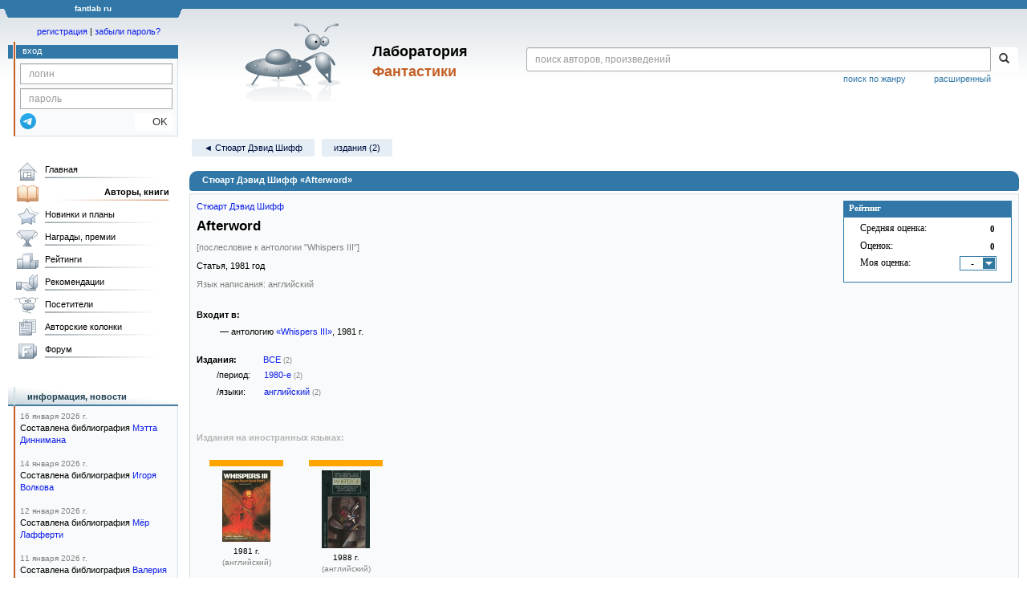

--- FILE ---
content_type: text/html; charset=utf-8
request_url: https://www.google.com/recaptcha/api2/anchor?ar=1&k=6Lcbe7gUAAAAACgbMR2b1Oq6ylUyxcvjkjiDim_-&co=aHR0cHM6Ly9mYW50bGFiLnJ1OjQ0Mw..&hl=en&v=PoyoqOPhxBO7pBk68S4YbpHZ&size=invisible&anchor-ms=20000&execute-ms=30000&cb=aoc7u3y69671
body_size: 48742
content:
<!DOCTYPE HTML><html dir="ltr" lang="en"><head><meta http-equiv="Content-Type" content="text/html; charset=UTF-8">
<meta http-equiv="X-UA-Compatible" content="IE=edge">
<title>reCAPTCHA</title>
<style type="text/css">
/* cyrillic-ext */
@font-face {
  font-family: 'Roboto';
  font-style: normal;
  font-weight: 400;
  font-stretch: 100%;
  src: url(//fonts.gstatic.com/s/roboto/v48/KFO7CnqEu92Fr1ME7kSn66aGLdTylUAMa3GUBHMdazTgWw.woff2) format('woff2');
  unicode-range: U+0460-052F, U+1C80-1C8A, U+20B4, U+2DE0-2DFF, U+A640-A69F, U+FE2E-FE2F;
}
/* cyrillic */
@font-face {
  font-family: 'Roboto';
  font-style: normal;
  font-weight: 400;
  font-stretch: 100%;
  src: url(//fonts.gstatic.com/s/roboto/v48/KFO7CnqEu92Fr1ME7kSn66aGLdTylUAMa3iUBHMdazTgWw.woff2) format('woff2');
  unicode-range: U+0301, U+0400-045F, U+0490-0491, U+04B0-04B1, U+2116;
}
/* greek-ext */
@font-face {
  font-family: 'Roboto';
  font-style: normal;
  font-weight: 400;
  font-stretch: 100%;
  src: url(//fonts.gstatic.com/s/roboto/v48/KFO7CnqEu92Fr1ME7kSn66aGLdTylUAMa3CUBHMdazTgWw.woff2) format('woff2');
  unicode-range: U+1F00-1FFF;
}
/* greek */
@font-face {
  font-family: 'Roboto';
  font-style: normal;
  font-weight: 400;
  font-stretch: 100%;
  src: url(//fonts.gstatic.com/s/roboto/v48/KFO7CnqEu92Fr1ME7kSn66aGLdTylUAMa3-UBHMdazTgWw.woff2) format('woff2');
  unicode-range: U+0370-0377, U+037A-037F, U+0384-038A, U+038C, U+038E-03A1, U+03A3-03FF;
}
/* math */
@font-face {
  font-family: 'Roboto';
  font-style: normal;
  font-weight: 400;
  font-stretch: 100%;
  src: url(//fonts.gstatic.com/s/roboto/v48/KFO7CnqEu92Fr1ME7kSn66aGLdTylUAMawCUBHMdazTgWw.woff2) format('woff2');
  unicode-range: U+0302-0303, U+0305, U+0307-0308, U+0310, U+0312, U+0315, U+031A, U+0326-0327, U+032C, U+032F-0330, U+0332-0333, U+0338, U+033A, U+0346, U+034D, U+0391-03A1, U+03A3-03A9, U+03B1-03C9, U+03D1, U+03D5-03D6, U+03F0-03F1, U+03F4-03F5, U+2016-2017, U+2034-2038, U+203C, U+2040, U+2043, U+2047, U+2050, U+2057, U+205F, U+2070-2071, U+2074-208E, U+2090-209C, U+20D0-20DC, U+20E1, U+20E5-20EF, U+2100-2112, U+2114-2115, U+2117-2121, U+2123-214F, U+2190, U+2192, U+2194-21AE, U+21B0-21E5, U+21F1-21F2, U+21F4-2211, U+2213-2214, U+2216-22FF, U+2308-230B, U+2310, U+2319, U+231C-2321, U+2336-237A, U+237C, U+2395, U+239B-23B7, U+23D0, U+23DC-23E1, U+2474-2475, U+25AF, U+25B3, U+25B7, U+25BD, U+25C1, U+25CA, U+25CC, U+25FB, U+266D-266F, U+27C0-27FF, U+2900-2AFF, U+2B0E-2B11, U+2B30-2B4C, U+2BFE, U+3030, U+FF5B, U+FF5D, U+1D400-1D7FF, U+1EE00-1EEFF;
}
/* symbols */
@font-face {
  font-family: 'Roboto';
  font-style: normal;
  font-weight: 400;
  font-stretch: 100%;
  src: url(//fonts.gstatic.com/s/roboto/v48/KFO7CnqEu92Fr1ME7kSn66aGLdTylUAMaxKUBHMdazTgWw.woff2) format('woff2');
  unicode-range: U+0001-000C, U+000E-001F, U+007F-009F, U+20DD-20E0, U+20E2-20E4, U+2150-218F, U+2190, U+2192, U+2194-2199, U+21AF, U+21E6-21F0, U+21F3, U+2218-2219, U+2299, U+22C4-22C6, U+2300-243F, U+2440-244A, U+2460-24FF, U+25A0-27BF, U+2800-28FF, U+2921-2922, U+2981, U+29BF, U+29EB, U+2B00-2BFF, U+4DC0-4DFF, U+FFF9-FFFB, U+10140-1018E, U+10190-1019C, U+101A0, U+101D0-101FD, U+102E0-102FB, U+10E60-10E7E, U+1D2C0-1D2D3, U+1D2E0-1D37F, U+1F000-1F0FF, U+1F100-1F1AD, U+1F1E6-1F1FF, U+1F30D-1F30F, U+1F315, U+1F31C, U+1F31E, U+1F320-1F32C, U+1F336, U+1F378, U+1F37D, U+1F382, U+1F393-1F39F, U+1F3A7-1F3A8, U+1F3AC-1F3AF, U+1F3C2, U+1F3C4-1F3C6, U+1F3CA-1F3CE, U+1F3D4-1F3E0, U+1F3ED, U+1F3F1-1F3F3, U+1F3F5-1F3F7, U+1F408, U+1F415, U+1F41F, U+1F426, U+1F43F, U+1F441-1F442, U+1F444, U+1F446-1F449, U+1F44C-1F44E, U+1F453, U+1F46A, U+1F47D, U+1F4A3, U+1F4B0, U+1F4B3, U+1F4B9, U+1F4BB, U+1F4BF, U+1F4C8-1F4CB, U+1F4D6, U+1F4DA, U+1F4DF, U+1F4E3-1F4E6, U+1F4EA-1F4ED, U+1F4F7, U+1F4F9-1F4FB, U+1F4FD-1F4FE, U+1F503, U+1F507-1F50B, U+1F50D, U+1F512-1F513, U+1F53E-1F54A, U+1F54F-1F5FA, U+1F610, U+1F650-1F67F, U+1F687, U+1F68D, U+1F691, U+1F694, U+1F698, U+1F6AD, U+1F6B2, U+1F6B9-1F6BA, U+1F6BC, U+1F6C6-1F6CF, U+1F6D3-1F6D7, U+1F6E0-1F6EA, U+1F6F0-1F6F3, U+1F6F7-1F6FC, U+1F700-1F7FF, U+1F800-1F80B, U+1F810-1F847, U+1F850-1F859, U+1F860-1F887, U+1F890-1F8AD, U+1F8B0-1F8BB, U+1F8C0-1F8C1, U+1F900-1F90B, U+1F93B, U+1F946, U+1F984, U+1F996, U+1F9E9, U+1FA00-1FA6F, U+1FA70-1FA7C, U+1FA80-1FA89, U+1FA8F-1FAC6, U+1FACE-1FADC, U+1FADF-1FAE9, U+1FAF0-1FAF8, U+1FB00-1FBFF;
}
/* vietnamese */
@font-face {
  font-family: 'Roboto';
  font-style: normal;
  font-weight: 400;
  font-stretch: 100%;
  src: url(//fonts.gstatic.com/s/roboto/v48/KFO7CnqEu92Fr1ME7kSn66aGLdTylUAMa3OUBHMdazTgWw.woff2) format('woff2');
  unicode-range: U+0102-0103, U+0110-0111, U+0128-0129, U+0168-0169, U+01A0-01A1, U+01AF-01B0, U+0300-0301, U+0303-0304, U+0308-0309, U+0323, U+0329, U+1EA0-1EF9, U+20AB;
}
/* latin-ext */
@font-face {
  font-family: 'Roboto';
  font-style: normal;
  font-weight: 400;
  font-stretch: 100%;
  src: url(//fonts.gstatic.com/s/roboto/v48/KFO7CnqEu92Fr1ME7kSn66aGLdTylUAMa3KUBHMdazTgWw.woff2) format('woff2');
  unicode-range: U+0100-02BA, U+02BD-02C5, U+02C7-02CC, U+02CE-02D7, U+02DD-02FF, U+0304, U+0308, U+0329, U+1D00-1DBF, U+1E00-1E9F, U+1EF2-1EFF, U+2020, U+20A0-20AB, U+20AD-20C0, U+2113, U+2C60-2C7F, U+A720-A7FF;
}
/* latin */
@font-face {
  font-family: 'Roboto';
  font-style: normal;
  font-weight: 400;
  font-stretch: 100%;
  src: url(//fonts.gstatic.com/s/roboto/v48/KFO7CnqEu92Fr1ME7kSn66aGLdTylUAMa3yUBHMdazQ.woff2) format('woff2');
  unicode-range: U+0000-00FF, U+0131, U+0152-0153, U+02BB-02BC, U+02C6, U+02DA, U+02DC, U+0304, U+0308, U+0329, U+2000-206F, U+20AC, U+2122, U+2191, U+2193, U+2212, U+2215, U+FEFF, U+FFFD;
}
/* cyrillic-ext */
@font-face {
  font-family: 'Roboto';
  font-style: normal;
  font-weight: 500;
  font-stretch: 100%;
  src: url(//fonts.gstatic.com/s/roboto/v48/KFO7CnqEu92Fr1ME7kSn66aGLdTylUAMa3GUBHMdazTgWw.woff2) format('woff2');
  unicode-range: U+0460-052F, U+1C80-1C8A, U+20B4, U+2DE0-2DFF, U+A640-A69F, U+FE2E-FE2F;
}
/* cyrillic */
@font-face {
  font-family: 'Roboto';
  font-style: normal;
  font-weight: 500;
  font-stretch: 100%;
  src: url(//fonts.gstatic.com/s/roboto/v48/KFO7CnqEu92Fr1ME7kSn66aGLdTylUAMa3iUBHMdazTgWw.woff2) format('woff2');
  unicode-range: U+0301, U+0400-045F, U+0490-0491, U+04B0-04B1, U+2116;
}
/* greek-ext */
@font-face {
  font-family: 'Roboto';
  font-style: normal;
  font-weight: 500;
  font-stretch: 100%;
  src: url(//fonts.gstatic.com/s/roboto/v48/KFO7CnqEu92Fr1ME7kSn66aGLdTylUAMa3CUBHMdazTgWw.woff2) format('woff2');
  unicode-range: U+1F00-1FFF;
}
/* greek */
@font-face {
  font-family: 'Roboto';
  font-style: normal;
  font-weight: 500;
  font-stretch: 100%;
  src: url(//fonts.gstatic.com/s/roboto/v48/KFO7CnqEu92Fr1ME7kSn66aGLdTylUAMa3-UBHMdazTgWw.woff2) format('woff2');
  unicode-range: U+0370-0377, U+037A-037F, U+0384-038A, U+038C, U+038E-03A1, U+03A3-03FF;
}
/* math */
@font-face {
  font-family: 'Roboto';
  font-style: normal;
  font-weight: 500;
  font-stretch: 100%;
  src: url(//fonts.gstatic.com/s/roboto/v48/KFO7CnqEu92Fr1ME7kSn66aGLdTylUAMawCUBHMdazTgWw.woff2) format('woff2');
  unicode-range: U+0302-0303, U+0305, U+0307-0308, U+0310, U+0312, U+0315, U+031A, U+0326-0327, U+032C, U+032F-0330, U+0332-0333, U+0338, U+033A, U+0346, U+034D, U+0391-03A1, U+03A3-03A9, U+03B1-03C9, U+03D1, U+03D5-03D6, U+03F0-03F1, U+03F4-03F5, U+2016-2017, U+2034-2038, U+203C, U+2040, U+2043, U+2047, U+2050, U+2057, U+205F, U+2070-2071, U+2074-208E, U+2090-209C, U+20D0-20DC, U+20E1, U+20E5-20EF, U+2100-2112, U+2114-2115, U+2117-2121, U+2123-214F, U+2190, U+2192, U+2194-21AE, U+21B0-21E5, U+21F1-21F2, U+21F4-2211, U+2213-2214, U+2216-22FF, U+2308-230B, U+2310, U+2319, U+231C-2321, U+2336-237A, U+237C, U+2395, U+239B-23B7, U+23D0, U+23DC-23E1, U+2474-2475, U+25AF, U+25B3, U+25B7, U+25BD, U+25C1, U+25CA, U+25CC, U+25FB, U+266D-266F, U+27C0-27FF, U+2900-2AFF, U+2B0E-2B11, U+2B30-2B4C, U+2BFE, U+3030, U+FF5B, U+FF5D, U+1D400-1D7FF, U+1EE00-1EEFF;
}
/* symbols */
@font-face {
  font-family: 'Roboto';
  font-style: normal;
  font-weight: 500;
  font-stretch: 100%;
  src: url(//fonts.gstatic.com/s/roboto/v48/KFO7CnqEu92Fr1ME7kSn66aGLdTylUAMaxKUBHMdazTgWw.woff2) format('woff2');
  unicode-range: U+0001-000C, U+000E-001F, U+007F-009F, U+20DD-20E0, U+20E2-20E4, U+2150-218F, U+2190, U+2192, U+2194-2199, U+21AF, U+21E6-21F0, U+21F3, U+2218-2219, U+2299, U+22C4-22C6, U+2300-243F, U+2440-244A, U+2460-24FF, U+25A0-27BF, U+2800-28FF, U+2921-2922, U+2981, U+29BF, U+29EB, U+2B00-2BFF, U+4DC0-4DFF, U+FFF9-FFFB, U+10140-1018E, U+10190-1019C, U+101A0, U+101D0-101FD, U+102E0-102FB, U+10E60-10E7E, U+1D2C0-1D2D3, U+1D2E0-1D37F, U+1F000-1F0FF, U+1F100-1F1AD, U+1F1E6-1F1FF, U+1F30D-1F30F, U+1F315, U+1F31C, U+1F31E, U+1F320-1F32C, U+1F336, U+1F378, U+1F37D, U+1F382, U+1F393-1F39F, U+1F3A7-1F3A8, U+1F3AC-1F3AF, U+1F3C2, U+1F3C4-1F3C6, U+1F3CA-1F3CE, U+1F3D4-1F3E0, U+1F3ED, U+1F3F1-1F3F3, U+1F3F5-1F3F7, U+1F408, U+1F415, U+1F41F, U+1F426, U+1F43F, U+1F441-1F442, U+1F444, U+1F446-1F449, U+1F44C-1F44E, U+1F453, U+1F46A, U+1F47D, U+1F4A3, U+1F4B0, U+1F4B3, U+1F4B9, U+1F4BB, U+1F4BF, U+1F4C8-1F4CB, U+1F4D6, U+1F4DA, U+1F4DF, U+1F4E3-1F4E6, U+1F4EA-1F4ED, U+1F4F7, U+1F4F9-1F4FB, U+1F4FD-1F4FE, U+1F503, U+1F507-1F50B, U+1F50D, U+1F512-1F513, U+1F53E-1F54A, U+1F54F-1F5FA, U+1F610, U+1F650-1F67F, U+1F687, U+1F68D, U+1F691, U+1F694, U+1F698, U+1F6AD, U+1F6B2, U+1F6B9-1F6BA, U+1F6BC, U+1F6C6-1F6CF, U+1F6D3-1F6D7, U+1F6E0-1F6EA, U+1F6F0-1F6F3, U+1F6F7-1F6FC, U+1F700-1F7FF, U+1F800-1F80B, U+1F810-1F847, U+1F850-1F859, U+1F860-1F887, U+1F890-1F8AD, U+1F8B0-1F8BB, U+1F8C0-1F8C1, U+1F900-1F90B, U+1F93B, U+1F946, U+1F984, U+1F996, U+1F9E9, U+1FA00-1FA6F, U+1FA70-1FA7C, U+1FA80-1FA89, U+1FA8F-1FAC6, U+1FACE-1FADC, U+1FADF-1FAE9, U+1FAF0-1FAF8, U+1FB00-1FBFF;
}
/* vietnamese */
@font-face {
  font-family: 'Roboto';
  font-style: normal;
  font-weight: 500;
  font-stretch: 100%;
  src: url(//fonts.gstatic.com/s/roboto/v48/KFO7CnqEu92Fr1ME7kSn66aGLdTylUAMa3OUBHMdazTgWw.woff2) format('woff2');
  unicode-range: U+0102-0103, U+0110-0111, U+0128-0129, U+0168-0169, U+01A0-01A1, U+01AF-01B0, U+0300-0301, U+0303-0304, U+0308-0309, U+0323, U+0329, U+1EA0-1EF9, U+20AB;
}
/* latin-ext */
@font-face {
  font-family: 'Roboto';
  font-style: normal;
  font-weight: 500;
  font-stretch: 100%;
  src: url(//fonts.gstatic.com/s/roboto/v48/KFO7CnqEu92Fr1ME7kSn66aGLdTylUAMa3KUBHMdazTgWw.woff2) format('woff2');
  unicode-range: U+0100-02BA, U+02BD-02C5, U+02C7-02CC, U+02CE-02D7, U+02DD-02FF, U+0304, U+0308, U+0329, U+1D00-1DBF, U+1E00-1E9F, U+1EF2-1EFF, U+2020, U+20A0-20AB, U+20AD-20C0, U+2113, U+2C60-2C7F, U+A720-A7FF;
}
/* latin */
@font-face {
  font-family: 'Roboto';
  font-style: normal;
  font-weight: 500;
  font-stretch: 100%;
  src: url(//fonts.gstatic.com/s/roboto/v48/KFO7CnqEu92Fr1ME7kSn66aGLdTylUAMa3yUBHMdazQ.woff2) format('woff2');
  unicode-range: U+0000-00FF, U+0131, U+0152-0153, U+02BB-02BC, U+02C6, U+02DA, U+02DC, U+0304, U+0308, U+0329, U+2000-206F, U+20AC, U+2122, U+2191, U+2193, U+2212, U+2215, U+FEFF, U+FFFD;
}
/* cyrillic-ext */
@font-face {
  font-family: 'Roboto';
  font-style: normal;
  font-weight: 900;
  font-stretch: 100%;
  src: url(//fonts.gstatic.com/s/roboto/v48/KFO7CnqEu92Fr1ME7kSn66aGLdTylUAMa3GUBHMdazTgWw.woff2) format('woff2');
  unicode-range: U+0460-052F, U+1C80-1C8A, U+20B4, U+2DE0-2DFF, U+A640-A69F, U+FE2E-FE2F;
}
/* cyrillic */
@font-face {
  font-family: 'Roboto';
  font-style: normal;
  font-weight: 900;
  font-stretch: 100%;
  src: url(//fonts.gstatic.com/s/roboto/v48/KFO7CnqEu92Fr1ME7kSn66aGLdTylUAMa3iUBHMdazTgWw.woff2) format('woff2');
  unicode-range: U+0301, U+0400-045F, U+0490-0491, U+04B0-04B1, U+2116;
}
/* greek-ext */
@font-face {
  font-family: 'Roboto';
  font-style: normal;
  font-weight: 900;
  font-stretch: 100%;
  src: url(//fonts.gstatic.com/s/roboto/v48/KFO7CnqEu92Fr1ME7kSn66aGLdTylUAMa3CUBHMdazTgWw.woff2) format('woff2');
  unicode-range: U+1F00-1FFF;
}
/* greek */
@font-face {
  font-family: 'Roboto';
  font-style: normal;
  font-weight: 900;
  font-stretch: 100%;
  src: url(//fonts.gstatic.com/s/roboto/v48/KFO7CnqEu92Fr1ME7kSn66aGLdTylUAMa3-UBHMdazTgWw.woff2) format('woff2');
  unicode-range: U+0370-0377, U+037A-037F, U+0384-038A, U+038C, U+038E-03A1, U+03A3-03FF;
}
/* math */
@font-face {
  font-family: 'Roboto';
  font-style: normal;
  font-weight: 900;
  font-stretch: 100%;
  src: url(//fonts.gstatic.com/s/roboto/v48/KFO7CnqEu92Fr1ME7kSn66aGLdTylUAMawCUBHMdazTgWw.woff2) format('woff2');
  unicode-range: U+0302-0303, U+0305, U+0307-0308, U+0310, U+0312, U+0315, U+031A, U+0326-0327, U+032C, U+032F-0330, U+0332-0333, U+0338, U+033A, U+0346, U+034D, U+0391-03A1, U+03A3-03A9, U+03B1-03C9, U+03D1, U+03D5-03D6, U+03F0-03F1, U+03F4-03F5, U+2016-2017, U+2034-2038, U+203C, U+2040, U+2043, U+2047, U+2050, U+2057, U+205F, U+2070-2071, U+2074-208E, U+2090-209C, U+20D0-20DC, U+20E1, U+20E5-20EF, U+2100-2112, U+2114-2115, U+2117-2121, U+2123-214F, U+2190, U+2192, U+2194-21AE, U+21B0-21E5, U+21F1-21F2, U+21F4-2211, U+2213-2214, U+2216-22FF, U+2308-230B, U+2310, U+2319, U+231C-2321, U+2336-237A, U+237C, U+2395, U+239B-23B7, U+23D0, U+23DC-23E1, U+2474-2475, U+25AF, U+25B3, U+25B7, U+25BD, U+25C1, U+25CA, U+25CC, U+25FB, U+266D-266F, U+27C0-27FF, U+2900-2AFF, U+2B0E-2B11, U+2B30-2B4C, U+2BFE, U+3030, U+FF5B, U+FF5D, U+1D400-1D7FF, U+1EE00-1EEFF;
}
/* symbols */
@font-face {
  font-family: 'Roboto';
  font-style: normal;
  font-weight: 900;
  font-stretch: 100%;
  src: url(//fonts.gstatic.com/s/roboto/v48/KFO7CnqEu92Fr1ME7kSn66aGLdTylUAMaxKUBHMdazTgWw.woff2) format('woff2');
  unicode-range: U+0001-000C, U+000E-001F, U+007F-009F, U+20DD-20E0, U+20E2-20E4, U+2150-218F, U+2190, U+2192, U+2194-2199, U+21AF, U+21E6-21F0, U+21F3, U+2218-2219, U+2299, U+22C4-22C6, U+2300-243F, U+2440-244A, U+2460-24FF, U+25A0-27BF, U+2800-28FF, U+2921-2922, U+2981, U+29BF, U+29EB, U+2B00-2BFF, U+4DC0-4DFF, U+FFF9-FFFB, U+10140-1018E, U+10190-1019C, U+101A0, U+101D0-101FD, U+102E0-102FB, U+10E60-10E7E, U+1D2C0-1D2D3, U+1D2E0-1D37F, U+1F000-1F0FF, U+1F100-1F1AD, U+1F1E6-1F1FF, U+1F30D-1F30F, U+1F315, U+1F31C, U+1F31E, U+1F320-1F32C, U+1F336, U+1F378, U+1F37D, U+1F382, U+1F393-1F39F, U+1F3A7-1F3A8, U+1F3AC-1F3AF, U+1F3C2, U+1F3C4-1F3C6, U+1F3CA-1F3CE, U+1F3D4-1F3E0, U+1F3ED, U+1F3F1-1F3F3, U+1F3F5-1F3F7, U+1F408, U+1F415, U+1F41F, U+1F426, U+1F43F, U+1F441-1F442, U+1F444, U+1F446-1F449, U+1F44C-1F44E, U+1F453, U+1F46A, U+1F47D, U+1F4A3, U+1F4B0, U+1F4B3, U+1F4B9, U+1F4BB, U+1F4BF, U+1F4C8-1F4CB, U+1F4D6, U+1F4DA, U+1F4DF, U+1F4E3-1F4E6, U+1F4EA-1F4ED, U+1F4F7, U+1F4F9-1F4FB, U+1F4FD-1F4FE, U+1F503, U+1F507-1F50B, U+1F50D, U+1F512-1F513, U+1F53E-1F54A, U+1F54F-1F5FA, U+1F610, U+1F650-1F67F, U+1F687, U+1F68D, U+1F691, U+1F694, U+1F698, U+1F6AD, U+1F6B2, U+1F6B9-1F6BA, U+1F6BC, U+1F6C6-1F6CF, U+1F6D3-1F6D7, U+1F6E0-1F6EA, U+1F6F0-1F6F3, U+1F6F7-1F6FC, U+1F700-1F7FF, U+1F800-1F80B, U+1F810-1F847, U+1F850-1F859, U+1F860-1F887, U+1F890-1F8AD, U+1F8B0-1F8BB, U+1F8C0-1F8C1, U+1F900-1F90B, U+1F93B, U+1F946, U+1F984, U+1F996, U+1F9E9, U+1FA00-1FA6F, U+1FA70-1FA7C, U+1FA80-1FA89, U+1FA8F-1FAC6, U+1FACE-1FADC, U+1FADF-1FAE9, U+1FAF0-1FAF8, U+1FB00-1FBFF;
}
/* vietnamese */
@font-face {
  font-family: 'Roboto';
  font-style: normal;
  font-weight: 900;
  font-stretch: 100%;
  src: url(//fonts.gstatic.com/s/roboto/v48/KFO7CnqEu92Fr1ME7kSn66aGLdTylUAMa3OUBHMdazTgWw.woff2) format('woff2');
  unicode-range: U+0102-0103, U+0110-0111, U+0128-0129, U+0168-0169, U+01A0-01A1, U+01AF-01B0, U+0300-0301, U+0303-0304, U+0308-0309, U+0323, U+0329, U+1EA0-1EF9, U+20AB;
}
/* latin-ext */
@font-face {
  font-family: 'Roboto';
  font-style: normal;
  font-weight: 900;
  font-stretch: 100%;
  src: url(//fonts.gstatic.com/s/roboto/v48/KFO7CnqEu92Fr1ME7kSn66aGLdTylUAMa3KUBHMdazTgWw.woff2) format('woff2');
  unicode-range: U+0100-02BA, U+02BD-02C5, U+02C7-02CC, U+02CE-02D7, U+02DD-02FF, U+0304, U+0308, U+0329, U+1D00-1DBF, U+1E00-1E9F, U+1EF2-1EFF, U+2020, U+20A0-20AB, U+20AD-20C0, U+2113, U+2C60-2C7F, U+A720-A7FF;
}
/* latin */
@font-face {
  font-family: 'Roboto';
  font-style: normal;
  font-weight: 900;
  font-stretch: 100%;
  src: url(//fonts.gstatic.com/s/roboto/v48/KFO7CnqEu92Fr1ME7kSn66aGLdTylUAMa3yUBHMdazQ.woff2) format('woff2');
  unicode-range: U+0000-00FF, U+0131, U+0152-0153, U+02BB-02BC, U+02C6, U+02DA, U+02DC, U+0304, U+0308, U+0329, U+2000-206F, U+20AC, U+2122, U+2191, U+2193, U+2212, U+2215, U+FEFF, U+FFFD;
}

</style>
<link rel="stylesheet" type="text/css" href="https://www.gstatic.com/recaptcha/releases/PoyoqOPhxBO7pBk68S4YbpHZ/styles__ltr.css">
<script nonce="HqEx9yV8VLplBpniSIA1Jg" type="text/javascript">window['__recaptcha_api'] = 'https://www.google.com/recaptcha/api2/';</script>
<script type="text/javascript" src="https://www.gstatic.com/recaptcha/releases/PoyoqOPhxBO7pBk68S4YbpHZ/recaptcha__en.js" nonce="HqEx9yV8VLplBpniSIA1Jg">
      
    </script></head>
<body><div id="rc-anchor-alert" class="rc-anchor-alert"></div>
<input type="hidden" id="recaptcha-token" value="[base64]">
<script type="text/javascript" nonce="HqEx9yV8VLplBpniSIA1Jg">
      recaptcha.anchor.Main.init("[\x22ainput\x22,[\x22bgdata\x22,\x22\x22,\[base64]/[base64]/UltIKytdPWE6KGE8MjA0OD9SW0grK109YT4+NnwxOTI6KChhJjY0NTEyKT09NTUyOTYmJnErMTxoLmxlbmd0aCYmKGguY2hhckNvZGVBdChxKzEpJjY0NTEyKT09NTYzMjA/[base64]/MjU1OlI/[base64]/[base64]/[base64]/[base64]/[base64]/[base64]/[base64]/[base64]/[base64]/[base64]\x22,\[base64]\\u003d\\u003d\x22,\x22ZBIHfcK7AFLCq2owwo0EKcORw40GwrBDJXRTDQYyw6YjM8Kdw4rDuT8fWxLCgMKqdVTCpsOkw5hOJRpIJk7Dg1PCksKJw43Dt8KaEsO7w70Yw7jCm8KkI8ONfsOVOV1gw4tqMsOJwr1Fw5vChmbCqsKbN8Kdwo/Cg2jDg2LCvsKPblBVwrIhWTrCumHDowDCqcK5DjRjwr3DmFPCvcOiw5PDhcKZCDURe8O+woTCnyzDp8KLMWl/w4Qcwo3DqF3DrghrIMO5w6nCpcObIEvDusKmXDnDkcONUyjChMOXWVnCkmUqPMKQVMObwpHCq8KowoTCulvDs8KZwo13ccOlwod/woPCinXCuj/DncKfFhjCoArCtMOZMELDlcOUw6nCqnhuPsO4WzXDlsKCdsOpZMK8w6oewoF+woHCu8KhworCscKUwposwqfCvcOpwr/[base64]/DlyrDrzDCq8Ojwp8QPy3DkHPDqMKlXsOEw4M+w5gMw6TCrsOjwoRzUDHCtw9KSzMcwofDvcKpFsOZwqXClz5ZwpAJAzfDqsOSQMOqC8KoesKDw7DConFbw6/CnMKqwr5rwpzCuUnDksKycMO2w65PwqjCmxXCsVpbfTrCgsKHw7p0UE/CnE/[base64]/RzzDusKswqPDijHCrDzDjcOGDEHCncOQYHjDvMKzw7cRwoHCjg9IwqDCuX3DhC/Dl8Ogw4bDl2IEw4/[base64]/CvMOUT37DkVR0f8K6w6QTcsOlw5HCugsIw4bCqcOINCZEwqc2fcO0JMK5wplQdGLCrmEGScO2BwbCp8KeGsKPbljDmn3DlMOGZREnw4Jdw7PCqTfChgrCowvChMOzwqDDssKfesO3wqpDL8ORwpQJwrtCTMO2Nw3CmwNlwqLDqsKaw6HDl0XCghLCukxZLMOKbMK/BSfCnsOcw5NFw74hRB7CtwjChcKEwo7Ds8KswobDqsK1wqDCoV/DrgQsAAXCnABEw6fDhsOTDk8NPiddw7/CnMOGw7YYRcObY8OmIHEywrfDgcOqwoDCqcKnSR7ClsKIw6lRw4HCgTIcKcKiw4ZCCT3Ds8OALsOTF3/Cvk8CYWhMSsO4bcKpwrMuM8O8wq/[base64]/wofCqW/CkkjDicKCCALDiMOvBMKYw6/CgFF3OTXCjsONYELCiSxkw7vDk8KMUW/[base64]/wqTDn8KEwqkJw70Kw6fDh8Oyw7PCl8K2PcKrWCbDvMKYE8KHf3/[base64]/dcOHwrAiAxnDjTMBw5VhwrXCosKFCEoJesOzPR3DoHPClQhECm8ZwoUkwoPChQDCvXTDl0ctw5fCtmDDlklAwpIQwobClTPDocOkw6YlFmYhMcKQw7/Du8OVw47DosObwoTCkE0OWMOPw7p2w6HDhcKUCRZnwqvDghMBecKew63CicOdJcOkw7MwKsOdLsKVQUFmw6ALKcOZw5zCrSnCp8OBQjkWZTwaw6jCrBNVw7HDth9XAsKxwpxlDMOpw53Dj1vDu8OYwqjDknRZNw/CssOsaETCj2YEP33DpsKlwqjDgcOyw7DDuwnDh8OHCj3Cn8OMwo0uwrDCpVBDw4BdB8KbZsOgwrTDqMKdJUg+w4/[base64]/MsO/woTCgcOKWhzDhwnDsWnCu8OaQ8OINcOKX8K6w5QtK8OBw7zChcOTZ3TCtwQjw7TClBUAw5dcw4jDmcKew4oJGcO1w5vDtRXDqmzDuMOcNEVFUsOfw6fDn8KYPEBPw4TCrcKSwphlNcOOw5DDvE0Pw7HDmAkEwrzDlDZlwrhkAsKewpAZw5tMDcKxOFbDuhVSYsOGwq/Cp8O1w5zClsOAw4BmTBHCgsO8wrnChmtResOawrZjTcODwodyT8OCwoHDmSd7wodJwrTCjwdhUcOMwpXDg8KkK8KLwrbDosKhbMOSwr3Cm2txf3IMfAPCicOfw5VtFsOALwIJw47DoW/CoAnDtQNab8K/w61AWMKMw55uw6bDhsO/aj7Dj8O7JEfDp3HDjMOaGcOswpHCg0oYw5XCo8ORw7TChsKVwp7Ch1seNsO/[base64]/wos8BwJQcHh6w7bDom3DmQLCgzrCvsKnIWRPAWRLwoRYwo5tU8Kew7p0S1LCtMKXw5rCgsKcS8ObScKIw4nCtMK9wpfDry7CjMO3w77DhMKzGUYVwo/[base64]/[base64]/CmMO9wobDiV7DsMK5wpZ5A8OVG11TADJfw6vDqHfCoMOzW8O1wqoWw59/wrZdVXzCpmJ2O1gEcUzDgizDvcONwqt7worClcKQbMKJw4chw6bDlV/[base64]/DjkoJwp50wqrDg8OJw6Fgwo3DjcKRNi18CcKeasOZNsK9wpXCk3bCuC/CgwMowq7CoQjDpRAxE8KywqPCpcO+wrnDhMOMw5XDtcKaWsKRw7DClkvDvAnCrcO0E8OpasK9LgA2w4jDsEvCs8ONTcOaMcKvLXd2ccOAR8KwJyvCjF15fcK4w6rCrMOtw7/CvE4vw6Auw7Iuw5dFwqHCpTLDg3ctw7XDhAnCq8O+ZB4Cw71aw6o3w7IQEcKAw7YzE8KXworCncOrdMKEc2p/[base64]/DsQvCqSQEaMOrw4gHGMOIQCFuwojDmShQZsKNacOHwqLCg8OgKcKVw7XDrETChMOnE3MgQQ43dkjDgCHDh8KHBcKZKsO1UmrDnyYoKCA9HcO9w5pmw7TCpCoeHEhFS8OfwqxtTnpmYSt6w7F0wo0pIFRjDMKiw6djw745BVU/AXR4cSrDqMOvbF0vwqrDs8KfF8OEVQbDqy/DsCcmRl/Dv8KsQsOOS8KawqfCjkvDjhYhw4LCsy/DosKmwpM+R8OTw4BMwr08w6HDrcOmw4nDjsKNIsOjHSQQBcKlJXgZRcKiw7zCkBDCn8OUwrPCssOSCibCmEg0eMOPOT/DncOLZ8OWZlvClsOmH8OyB8KZwqHDjC0bw7oXwqDDk8O0wrwrewjDvsOow7d4Pzsrw4FVC8KzHizDq8K6SlA8wp7CgnQIacOmWDbCjsOlw5PDkxDCuxDCrcO/w43DvkoUTcKtHWDDjzDDn8Kqw4xpwpTDo8OEwpglFW3DoDcAwrwuMsO8Zl1xTsKpwodpTcOtwp3DncOPPXDCp8KlwpDChjrClsK4w4fCgMOrwoUkwpghU1oTwrHDuQtuL8Kbw5nCn8OsGsO2w7TCk8Kiw5JIE1RbPsO4IsKcwqsOPsO+MMOPE8O9w4/DsALCu3LDp8KwwqvCmMKZwoZzYsO1wpfDiFkeIGnChSRnw543wpY9w5/Cp3jCisO0w4vDkXhTwpnCh8O2Ai/[base64]/woILw7/[base64]/Chm0iM359wrYuwrfDtMOiw7VVY8O8wo5Ow4zCnCdrwofDgynDvMOgKShtwpxVCG1iw7TCtkXDncK2J8KJSgApZ8KMw6PCnQPDncKHVMKUwrPCn1LDpXMSB8KEGUXCkMKAwokKwqzDiGPDpg5lw7VfXSjCjsK/WsOiw5fDqAB4ZClUa8K6KcK0CR3CkcOqBsKHw6RyQsKgwrYAP8KtwpsPR2rDmsO4w4/Cq8OXw7IgTydOwoPDmnIQUnDClz4iwolTwobDoHhQw70oAwl5w7x+wrbCgcK9w4HDrTRvw5QEBsKRw7UJM8KAwpjCv8KMScKsw6AvfEU+w73DosO1WwrDhsO0w5tXw6HDvlo9wodwRMK9woLCusK7J8K2Bh/[base64]/DvMKOw4MMwqE9w6TChsKQSBE7ECLDgXUWcsOfPcOgR1PCjcOlRgxQw6XDssOpwrPCpEHDk8KhZX5Jw5Jiw4LCvBDDucKmw57CoMKNwp3DoMK7wqg2aMKWX0FvwoY+dXluwo0xwr7Cv8OdwrNtEsKwVcOeA8K4AEjClmzDsCE/w5TClMORfRUQeH7DpQokOwXCusKHWC3DngzDgXvCli0Zw4psYRnCrcOFf8KPw5XCssKmw7vCjFAgMMKbGT7DqMKjw4TCkC/Dmh/CicOyY8OESMKBw7F6wqHCuBs6GXUkw6xkwpxeemdnZAVSw6Qvw4xkw7jDsEEAJXXChMKpw7p0wowew7rCo8K7wrzDm8OPQsORdSRvw7pQw70bw58Ow78lwr/DhzTClkTCj8OAw4hqLmpQwrbDkMKYXsOZX3MfwowdIyEiS8OdTzcYY8OyDcOsw5LDucKxWETCqcKgRCtgdGNIw5DCmTfDg3DDp0d0bcKQSXXCskFgHcKbGMORLMOxw6DDm8K/Gm4dwrjClcOKw5AjbxJWVDXCtjh6wqXCk8OcblLCglN5OyzDtWrDrMKLEgJCEwvDnXpewq8PwrzClcKewrLDpWDCvsKrSsOYw5LCrTYZwr/CpljDr3wCclDCoi13w7FFLcOVw4Bzw49CwrB+w4Jnw5UVNcKjw6lJw5zDtQpgGQ7Cn8OFQ8O8OcKcw6w3McKoZy/DvQYww7PCsWjDqAJtw7Qpw60DKiEbNQPDjBjDjMO2NMOgUUTDvsOcw6wwCgJHwqDCscKXVX/Dh11TwqnDssKcwqvDkcOsX8K8IF5hRlV8woJfw6F5wpFHw5XDskjDhX/DgCRLw4LDtX0uw6dmTVcAw5rDiw/Cq8KCETMOEWLDszDClcKiKwnCh8Kgw5AVJRgLw68vVcOsT8KNwq9KwrUrQsOVMsK0wptHwq3DvkbCisK/wq0PRsKtw758S0PCgEpvFsOydsOaJMO4fcKzZ1TDkibDlk/CkmLDqxXDv8Orw7MTwrlXwojCt8K3w4zCokpOw7U4OcKPwqnDvMKNwqrCs08eUsKeBcKtw6EffiPDp8Ocw5VMGcKfD8OvKGXCl8K+wqg5S0hbbW7Dmy/Dq8O3MDLDvwVtw4DCqmXDlwnDscOqFUzDvz3Cq8OUFhYEwqcqwoI/bsOUP1IPw6XDpGLClsOUamHDgWzDpRRAwq/ClVLDk8OzwprCgA5BVcKYcsKnw6g3b8Kzw7kaUMKRwoLCoz58bwY2B1fDlwFlwoQVZF0RVjQ7w4x1wrLDkh1zBcO5agTDrTvCkVPDh8K/dMKZw4ZRQ3oqw6YTR3FqScOad3Ylwo7DhRRjwr5DSsKOFwMpDsORw5XDoMOGwrTDpsOia8Ouwrwtb8K4w5PDk8ODwprDkUckRTjCv0YHwr3CtH/[base64]/[base64]/Cg8Knw5XDvT1lw7lHAw9bw44WSk0FQHXCkMOSeD/CpmTDmEHClcOFW3rCl8O9bT7DgXDDnE9+PsKQw7LCi0LCpkgVBB3DjE3DscOfwqQbPhUDQsOoA8KQwo/Ck8KUFwDDm0fDkcK3c8KDw43DtMKkI0jCjEPDkF1TwqHCqMO6GcOxemt1cGPDu8KGAMOFb8K7BnHDq8K1CsK1SRvCpibCrcODEMK/wrRXw5DCj8O1w4jDtREyEXfDtHUVworCrcKsTcOiwo7CqTTCisKcwrnDicO2el/CrcOxf1wlwo9uAH/[base64]/[base64]/[base64]/CpA81wpvDh8KOw4A+NcKOw6HDtsOcPsOaw4LDt2PDuSslVsKywrsyw4VdFMKOwpAUP8OKw7zChVRpGC/Dih4+YUxcwr7CjETCgsKCw6DDukVdJsKKRgDCimXDhwjDlA/[base64]/w7/DtFxKw4Ybw6TDrsKXw4bCkRjCkG/DsSPDphnDvMOqwobCiMKFwpJbMC4+XHVgVkTCjgfDusORw4DDtcKHYcKMw71qPzTCkEwkSiTDhw9bSMO/FsOxITzCilrDniLCol7DszHCm8OXLlh/w6zDocOoLUPCqcKIZ8Oxw4lgwqbDs8OiwpXCk8O8w67Dg8OcPsK3eHrDusKZYno1w4zDj2LCqsKtDMKkwogEwojCp8Oqw5Ihw6vCom4XMcObw4QCLVwAU3s9YVwWfsO5w69aTQfDj13CkSE9XUfCi8O7w6FnRW1Kwq8/XF9dAQxbw4Rcw5cwwqQvwpfCnwfDoWHCu07CpRDDlGY7CBU5XX/CpDZSGcO6wr/DjWfCi8KJW8OZHcOFw63DhcKADsKSw5h7woTDu3LDpsOCfTguFD4/wqMrOQ0Mw7hewrxrJMK7CcKQw6sqTVXCsj7CrlfCksOdwpVSXA8YwpfDs8KaacOjL8Kcw5DCmsKXFw5lJyTCpFzCosK8W8OmasKsEWzCgsKtVsKxdMKJDcO5w4HCiT3CpXwxacOewo/CvR/DjgMpwqjDvMOLw4fCmsKedXHCt8KVwpwgw7DDs8O/w7fDrV3DtsK0wq7CtwTChcOuw7/DpnLDg8K/bx3Ct8OLwqrDqmbDlAXDni4Ww4RCOsOrdsOrwonChhLCjMO2w7xZQ8Klw6DCksKTUm4MwoTDiXjCscKowqBUwqoYJcK+J8KjGsOiPyUYwqpGCcKdworCgG7CmUdtwpPCssK8OMOyw6MxZMKCZxQkwpJfwrkIScKvHsKKfsOqRUxCwo/CosOPLE1WSApOOEZ9bGTDrFEfEMO7YcOtwo/Dn8KxTjlnd8ONGQYgVcKZw4fDniRGwqlrZ1DCknBxal3DqsONw4vDgMO/ABbCoFleITrCtWTDjcKoFFXCo2trwqLCj8KUw4DDuTXDkWkvw63ChMOSwo0cw7nCq8OTccKZDsKsw6LCt8O0Ci4TVl7CjcO+BMO3woYvEMKyHmHDk8OTIcO7ADjDilnCnsO/w6LCvk7ClMKiIcOGw7vCrhoaVBPClS4LwrfDnMKkYMKEZcKKBMO0w47CpX3ClcO8w6HCrcK/HVdiw6jDnMORw7bCoiAxG8Kzw7/CjEpXwr7DncKuw5vDi8OVw7LDvsOvGsOhwrHCrHjCt3nDkBYew5xAwojCvkgowpnDkMKVw4DDqApUJDtjXsOQSsK7eMOHScKWU1RNwpcwwo48wpl6EFTDjQkQPMKIdsKSw500w7bDpcKtZGzCj04hwoASwpvCm3VuwqhJwo42PW/DqV5EBkhkw5fDg8KfD8KtMgrDu8OTwoBFw7XDmsOGN8K8wrF6w50nFkQpwqVRP2nCpQTCmCTDuXHDqyDDrEtiwqbCtT/DtcOEw5nCvSLDsMOAbwNQwphxw494wpnDh8O0dzJkwrQMwq9aWMKpXcKvfcOqZm5xdcK4MirDncOuXcK3LEFfwovDocOuw4XDosO9F2YCwoYvNwPCsmHDucOPU8K3wq7DnBDDnMOHw7Rhw7wXwr4Vwr1Jw7HCvy93w54SWAZ0w4jDscO/wqfDpsKMwp7Dh8KnwoAXXzl/ZMKjw4o6cWFPGgF7OWrDmMK2wqlFCcKxw6MSasKYUnfCkhnDvcKWwrrDpEAnw4rClTRxBMK/w6zDj2wDGsOOeX3DvMKiw5LDq8K1G8KIfcOnwrPChxrDtgt9Az/[base64]/HRJGw4Fkwq3ClsO9w7PCkcOUwpxcS8Kgwpd9w7PDusKDw6tBVsKoXSDDhsKRwo9JAcK3w5HCqcKKXsKiw7lYw5ZRw4tvwofCn8Kew6U5w6/Cq3/Dl04mw67Do2DCjhh4UHPCu33Du8Opw5bCtVDCncKJw4/Cg3HCgsO6Z8OiwonCisOwWDI9woXCo8OxA0DDpEcrw7HDlwZbwqUdCCrDhwA6wq4yJwfDvg/[base64]/CgmzDt0cew73CujpuwqfCsX1RZybCp8Ogw6sFwpBwGwDDknQYwp/DrSU3Dj/DgcOaw6HChWxlf8OZwoZCw5nDhsKQwqXDpMKLYcK2wpMwH8OZZcKtVcOaF1QqwoLClcK8E8KgeQVZLcOwHT/[base64]/ChcOXwo9OUQd9wolgEn/DvQnDrcOTdTtDwozDgi9+TWUJKlljXk/CtwFGwoIpw55YB8Kgw7pOcsO9fMKrwqRPw7AXYw1Hw4bDsgJCw6FxH8Ohw6s/wovDtwDCuy8uZ8Opw7pqwpdJQsKTw7jDmwDDoSHDocKow6PDnVZPZzZiwqPDtTtow5DCkwTDmWXCsm5+wr9accORw609wqQHw4w+LcO6w5TCnsKRwptbTkHCgcOBCyZbMsObWsO5DC/DhMO6J8KhIwJRYcK6aWXDj8OYw73DkcOCdjLDssObwpfDm8KSATQ+wovCh2/Cmkobw5w9IMKLw50kw61TRsOPwrvCsjTDkh98wpzDsMOWWGjDo8OXw6cWJ8K3OjXDpnbDi8ODwoDDnhfChcKefDvDhjjDnwhibcKqw540w6x+w5JqwphxwpgOZlZGK3Buf8KCw4zDiMKxUHTCplDCpsKlw4dcwoXDlMKedBrCr3hafsOJAMOrBi/DqysjJ8ONCRXCqmzDlFIJwptZcEnDjRBnw7MxQyfDsFnDjsKRSCfDo0HCoTLDvcKZamIBHnZnw7RFwoATwpNiaCl/w4bDscK8w5fDu2M3w6EYw47DhsK2w453woDDu8ORIlk7wrIKci5Sw7TCk1I5L8OewojCvA9XdkvDsn1/w5PDlUR5w4jDusO0JBA6aVTCl2DCsQIbeQFpw55mwrx6E8OBw6zCrsKsXFNewoRTVy3Cl8OHwrk9wq9gwrfChH7Ct8OrGBDCsBtTW8O7UTbDhDE+QcK9w6c1bn9ma8O+w6FMK8KvNcO5Q2VdCw3CrsO6ZMKeY1LCtcKGBDXCkV/Ctjgdw7fCgmYXE8OCwo3DvGY3IjAUw5nDp8OzeCUQZsO2MsK0wp3Cum3Dv8K4LsOPw7NJw5LCosKdw6DDn2fDh0HDncO/[base64]/[base64]/Ch8KZJEPDh8K0OMKDw6HClsOIJMO8wrE1wq7DtMK7ccOfw5TCi8ONUcK+OUfCvBTCsS8UX8KVw77DpcOFw41Rw6UeM8Kww7NmNDLDmQFZa8OWAMKAChg1w6RleMOaXsKnwprCoMKwwqFbUDrCisORwqrCuC3DgxLCqsK2LMKIw7/Cl3vDkT7CsnrCiC1iwotKF8Ojw7zClcKlw7VlwrXCo8OpZw4vwrtjXsK8dGJvwpcgw6zDsEcaVG3CiTvCrsKVw6NcUcORwplyw540w4DDvMKhEmlDwqXChzELa8KSY8KpasO9wobDmnEFY8KLwr/CssO0L1x/w5zDlMO1wpVdSMO2w4/CrB4yRFPDnjzDrsOqw5E1w6rDssKRwqrDnhvDgWTCuAzDqsOxwoNWw4xAccK5wo5gZA09asK+DGVPBcKswoBqwqjCpAHDvyrDlFvDocKAwr/CglzDk8KIwqTDvmbDjsK0w7DDnCUcw6Fyw7l1w68qdicTHMOVw6UDwqbClMOFwr3DuMKweBHCg8KzVg44RsOpUsOUSMOnw7RaFsOXwrU8JyTDk8KVwoTCmGlNwqrDvHTDihjDvGwWJl9iwq/Csl/[base64]/w4XCklBOw5TCo8KHaETCucOww5nDmT9BCUMkw4N/KzrCkG46w5bDssK+wonDlyLCq8OfXn3ClFXDhVRsEB4lw7MGR8OgIsKFwpXDrQ/Dg0/CjV5gbFUYwr0CGcKDwo9Sw505aVJFDMOwdQLCvMOUfmQ9wovDhFvCnBDDpjLCrBlxTj8rw4Nmw5/DnHDChHXDmcORwp01w4vCgX0rDBUWwoHCuHUPDD1PNhLCusO8w7kCwpo6w4EhEsKIE8K4w4AawoU3Q2bDg8O2w74Zw5vCmi4Wwp4idMKww4PDncKKfsKKN1jDqcKtw7vDmR9LCkIywpZ/N8KREMK9RDvCk8OJwrTDpsK5WsKkC18BRmx8wpHDrBAnw4/DvFfCuWMuwqfCu8OUw6rDiBvDh8KDQGVYDcKNw4DDrFh0woPDkMKHw5HDiMOCSTfCpnwZDmEfKRfDulvDinLDiHtlwrNVw47Cv8OrXhYPw7HDqcOtw6QmWV/DrsK5cMOIFsO7G8Kzw4wmBGdmwo1OwrXCm0rCp8KEXsKyw4rDjMKOw7nDlQZfUGR2wpRBeMKWwr8kfCfDpkXDscOqw4DCosKUw5jCncKyNHjDrMKew6fCk1nDocOBB3TCpMOHwojDi0jCmThSwpw/w4nCssOAUHUeNSLCn8KBwqLDhsK+e8OCe8OBNsKOW8KNOsO7dz/[base64]/woMtMwXDi23DqcOfwo04NcOKI8KVOQDDqMKvwrgewrLCsT7DlVPCosKaw7ZXw4IEbMKNwprDtMKGI8O6Z8KswpbCjnUcw6EWWDlnw6ktwqoVwp0LZBgCwrjCviI4aMKqwqQew4bDmT/DrAp5SSDDimfDjMO9woZdwrPCgAjDgcO1woTCn8OzQ3l9wqrDt8KiWcOhw5rChAnClU/DicKbw6/DrMOOMHzDoTzCq3HDmcO/[base64]/wr7CmcKoKAjDhTXCocOVw5tdwqsOw6wPZgzCohbCpcKvw4h0wrsKZXMmw6Q4f8OjEMOEQ8OLw7NMw4LDowcGw7rDqcK/bhjCvcKHw6pIwp/DjcK9A8OTA3zCoCzCgQ/Cg2fDqgXDszQVwr9ywo3CpsOSw40Qw7Yie8O8IQ1ww5XCv8OYw5/DtkFLw6A7wp/CisOMw4csNX3CnMOOUcKFwoJ/[base64]/DkjtTT8Kbw706woYzw5ABwohuwpbCoQjDoHddGRllYjfDnMONb8OqRk3CqcOpw5hCOBsZKcOhwrM/VHwXwpMOO8KPwqEXABHCknbCvcKTw6p9S8KtHsOkwrDCjsKcwokXC8KtfsOPfMOFw5JHfsOUM1oQHsKKbxnDq8OAwrZGD8OtLXjDpMKPwprDjsOXwrpiI2t4ESYqwo/Cu3syw7UbfyHDvCbDpsKAM8OYwovDiilafmnCiGfDlmPDjsOSCsKXw5/DuiLCnX7DvMOxQmc0LsO1PsKid38nVkNzwrfDvXFww57DpcKVw7c3wqXCvcKxw7BKHHMPdMOSw6vDr05FOsO/GCouPVsow65IesKowrfDtARED3RwKcOOwq8Xwooyw4nCmcO1w5xaVcOHRMOSAjPDh8Kaw4NbScKTM0JJTMOFDgXDrCYdw4kLJcOtNcO4wosQTmcVRsK2BhLDtjF9RQLCnFvCqTMzScOjw4jCvMKabC5JwqIiwrduw4xITDY0wqMswqDDrj/[base64]/[base64]/DrcOww5HCv3XCkMO3MgDCnzzCs8KNcMKDC1TDksKbKMKGw794JFMgR8OkwrUvwqTDtSIrwoHCosKsbcKfwrcqw6slEsO/IQXCk8KhAcKTPy91w43ClsOzNMKzw7UnwpsqTxlfw7PDqSgcNMOZKsKzVDU0w5tPw5XCrcOuPsOZw75dG8OFG8KCXxoowoDCosK0V8KdCsKoUMOVU8O8XsKwIkAqF8KmwqEpw5nCjcKCw6BjLD/Cm8OSw4nCgG9LGjkEwpLCk0gCw5PDknbDmsKCwqUZeD/[base64]/CtylpKMOEw74YYsKowr82ezpVwplvw6bDhmRufsONwqHDmsOVKcKew7VPwqBIw7pjw5heJj8uwqfCpMOpSQfDmBMjCcOcScKsMMKcwqkXMEbDq8Ozw67CiMO6w7jCizDCkw/DpwrCp0rDv0LDmsOxwqXDqDnDhE9dNsKNwqzCrEXCtmXDghtjw4A5w6LDv8OQw4jCsD4KbcKxw6vDk8O6UcOtwqvDmMOQw5fCuSpww7Rrwqk2w6Fbwq7CohBpw5NwDmfDm8OcETTDhkrDjcOoHMOOw4Bkw5QbHMOLwoDDnMOQBljCsD8RHz3Dih9dwr03w4/DknMqXVXCq30UD8KOTGRJw7lfAzBswqbDocKtARY8wqBQwo9Pw6QuG8OzfsOxw6HCr8KFwpzCrsO7w4FpwoDCnQNKwofCqiLCpcKRCBXCkljDocOrKMOKAwEdw4Ysw6dTY0vCtBtowqo5w4tRDlsmccOTA8OnbMK/GsO7wqZBwofCicO4J0rCiD9owpQVLsO+w6HCh1VtaTLCoRHDnmpWw5jCs0kEX8OfFjjColfCtGdxRTPDq8OpwpdGe8KtL8O+w5FUwpIMw48YJX1+wonDp8KTwo/[base64]/DtXbCpA1eSMOCw5M8w7/CulXDjEPCtRnDvVLCtAfDhMKnccKwOiYSw6AKBSpNwpArw4YtKcKSLCUzb30ZKDAVwpLCsnbDtybCmcOfw6MPwp8mw77DosKiw5paZsOlwq3Dg8OMKgrCgUTDocKYw7ocwosJw7wfVXjDr0htw7oMVzrCqMOrMsKtQl/CmEseGMOSwrcVa1kCPcOAw7LDhnhswpjDvsObw7DDqMOiQCdQesOPwpLClsOaAxLDicOBwrTDhgfDvMKow6PDosKtwrF4OzHCssOGcsO4U2HCqsKGwpjCgAkHwrHDsn84wqvCrAQjwqXCvcKKwqJsw7wAwqDDk8OdYcOSwofDkA9mwowEwrFcwp/DrsKnw7VNw6R+C8OkMTHDvkbDp8Otw7g1wronw60jwoggcRsFU8KSFsKJwrUdNErDsTTChMOSayVoP8KSOCt+w40Dw5PDr8OIw7fDjcKCKsKHWcOUcVTCmsKzIcKlwq/CmsOcVcKowrDCo1bCpHnDpwrDggwbHcOsMcOLcR3Dj8KlIUIdw5HCuzrCo0o4wp/DvsKww6ckwq/CmMO5FcKIFMKCK8Kcwp8hIgbCiXdDWibCnsO7aDEeBsKQwrsbw5QjdcO3w7Jxw59qw6lDBsO0H8KIw517CBhCw7owwrrCs8OMPMOlSSDDrMOCw7h8w6bDs8K4WMOUw73DhMOuwpA5w5HCj8O7FmHCu3ULwofCl8OFZU5JdsOgJ2PDtMKMwoRPw6rDnsO/wqkXw77DmHRKw7NAwpQ6wp04RxLCrl/Cm07CjXrCmcOTdm7Cmk5DSsKfVxvCqsOaw4obKBx6WVl1J8KOw5DCnMO5KnbDp2YZKXkfWF7CrjtZehMiZSkiSsKsGkPDscO1DMKEwq7DtcKAUmAtUxTDk8Oje8K+wqjDigfDpR7Do8KKwpPDgCdGLsOEwr/Ctn3DhzTCgsK0w4XDncOMTxR+PlDCr2sRQWJBIcOFw63Chm5rNBRbZ3zCqMKWQ8OKRMO6MsK9ZcOHw6hfEiXDgMOqR3DDscKIw6AiZcODwo1cw6jCiHVmwqvDtW0UP8OyVMOLX8OifHXCiy/DkRVXwoHDnTHCoQI1IQPCtsKxDcOmBjnCvWwnL8OfwrU2JBTCvTZ3w6lMw7vCmsOkwpN6Y07CsDfCmAtSw63DjTUkwp/DhXRpwo7CsFxmw4nDnz4LwrRVw6QFwrpLw4h6w7F7BcOrwrXCpWnDr8O9IcKsQ8KZwoTCrS1hWw0sXcOZw6TCusOWD8KMw6hKwqYzE0ZswoLClX00w5nCk1tEwqrDgBxOw70NwqnDuwN8w4oiw7bDrcOaaUjCjVtXI8OYFMOLwpDCssONTTwBNMOfw5bCvD/Di8K1w5fDrsOWI8K6CT02bA44w4LCiltnw5/DncKmwpxGw7hOw7rCqHLDnMO/QMO0w7RuKjVbKsOiwqFUw6TDrsOWw5FyCMKTRsOMRGrCscKQw7LDhCHChcK/RsKxYsOuB2hjWiZQwqAUw7cVw7LDox/DshwOMMKvbxDDsixUAMK7wr7CgUoowoHCsTVbS2DCll3DtA5vw5U+JcKCdW9qw6MfUw8uwr7DqwrDscOZwoFlEMOlKsOnPsKHw6kFH8KMw5/Dj8OeRcOdw7XDhcKrSGXDisOcwqVjJ1/DoTTCoSBeIsOgZQg3w5/CskrCqcORLWXCtQpxw6B0wovChcOSwpfCrsKEKDrCsHfDuMKVw6zCncOgPcO4w6UWw7fCocKvNxEEYyMeJcKiwofCp0/DrXTCoWYywq4EworDmMO+F8K7LQzDvn8je8O7wqTCtF5eaFwPwqvCnztXw5h+T0zDmDrCoHEZDcOcw4vDi8KNw5JqCmDDoMKSw5zCtMOYUcOwLsOKLMKmw5XDkHLDmhbDl8O8GMKkOi7CoQlPc8KLwo8LE8Oiwok8BMK9w6RXwoJbNMOUwq/Dh8KvfBUNwqvDpcKPAhvDmX7DosOkFyLDohxSJDJVw4/[base64]/c8ORw7fDv3HCjEbCvFnChkxCIMKOUMO0w5Z2w7kHwol4NTTCmcK5fxLDg8Kub8KNw4BBwrpaDMKNw4PCksKLwpTDnhfDq8Kkw7TCk8KOdEnCkn4bXsOtwrHCl8OswpJDUB0mIATClHluwpfCr38vw47CkcOHw5fClMO9wofDm2TDocO+w7zDhG/CkHHCisOJLCJIwq1Bd3LCusOOw47Cq3/DrkHDvcO/[base64]/aH9ow4cXwqJ6VVZJTcKcw5wYwozDgCofwrzCuWXDn3DCoHZ5wqnCosK5w6vCihA4wq1yw4QyScOfwqXDkMO5wqTCs8O/QmUOwqzCjMKaWB/Dt8OLw4kgw7HDoMKcw69Ie0rDl8OTZwHCoMKswrt7ckhSw71JYMO6w5/Cl8KMHloxw4kAeMO5wrZOBiVGw7tnc0vDmsKmZRfDoUAzN8O7wrLCs8Obw6nDvMO+w61ew7zDo8KUwpxhw7/Dv8ONwoDCm8OJdiUkwoLCrMOvw4jCgwQqJyFIw7/DmcOOGi7Ct13DmMOsFkrCu8KDP8KowpvDu8KMwp3CtsKsw55kw6c7wqRDw5rDmnvCr0LDlGzDi8KNw5XDqhRbwqseYsOmfsOIE8OnwpzChsKvTsK+wqF9b3F7PsKAFcOIw78FwqAcdsK/wr4bLSRdw4lQX8Kkwqxtw7rDpVxBTxPDpMOnwo/ClsOUPhrCn8ODwoQswqMFw6BNN8OiMHZSOMKdcMKtB8KFLhXCq0thw43DmAVVw490w6gpw77CvBV4M8O9wqrDv1Ylw4fCnULCjsOiSH3DhcODOEd/IFoPAsOQw6fDqHzDucOew5PDp0/DiMOtRCbDuA5KwoF+w7NqwrLDisKcwpspAcKKRifCuTHCoRDChz/[base64]/NsKpBRDCmcK0cjzCp8Klw4ENwpw2bBfCp8OLwo0hFMO4woZ8OMOGV8O+b8OzHXQBw4pAw4IZwobDgXXCqiLChsOnw4jCt8K7OcOUw5/ChhXDtMOgfcOWSFMXIyQ8GMKBwoXCqi4sw5PCpArCjyfCmQNawpnDtMKWw4IzAi4ZwpPCjEfDtcOQBF49wrYZZcKPwqQGwpZzwoXCiE/DnhRXw4Q+wrkxw5jDgsOMworDrMKAw6h5BsKNw6rCnSPDhMOST3DCu3LCrMOVHh/CmMKoZ3rCosOCwpI0OQEZwrbDoFc1XcO2RMOdwobCnRDClsK/BsOrwpDDglVADBHChSfDl8KdwpF2wqLCjMKuwpLDlSPDlMKow4LCsxgDwqPCugfDo8KhGgUxBQHDjcO8XibDvMKvwrM0w5XCsk8Xw7Jcw6XClEvCnsODw7jCisOhHsONGcOPcMOfE8K5w6lXbsOfwp/DnklHf8OHF8KlW8ONO8OnHATCgsKawq87DjbCtX3DpcOLw4XChRo8wqNfwoHDshjCgl1lwoHDoMOUw57Cml48w5tjCMKmE8Opwpl9fMKoMWMnw6TCgg/DjMKow5QYNcK+fj1lwq11wrwvA2HDjgciwo8iw7RnworCpzfChywaw63Djlp5BGjDlH4Kw7bCrnDDiFXDusK1TGAiw4rCowrCkTPDj8KtwqrCisKQw5gwwoBYEWHDq01+wqPDvcKiOcKRwonCvMO/wqUCL8OgH8Kowo54w5hheyc1TDvDu8Oqw7LDhSrCoXjDtGHDsHASdU4qcgHCqsKtcEMgw5jDusKmwqEmPsOpwrVOUyvCol5yw5TCnMO/w4PDrE9dXh/Ck1ZWwoQVE8OowpzCiXrDlMOswrQnwoccw7pxwowDwrvCoMOEw7vCrsKeLsKgw5NEwpfCuyQiUMO8HMKvw7/DlMK4wpvDssKzYsK/w57CrjRQwpNHwpcXUg/Ds3rDsEp4ZBEWw5JDE8KpNcKww5FwCsKTH8OEYAg1w5jCrcKhw5XDphDCvyvDsG4Aw6FQwoUWwp3CjCtawqTCmRUqNsKTwqF2wrfCl8KAw54Qwos5BcKOYkvDmExYP8KiAjs8wo/[base64]/[base64]/Cq8OTO2pJw48SMjfDgsKkccO6w4Jrw6Ndwr7DnsKdw5JvwqrCpMOHwrfCgWZQdiHDksK5wqTDrEVAw5ktwrjCjV9lworCvxDDhsOjw7Fhw7XDicO2w7kuJsOYDcOZwoPDvsKVwolXSGIaw6xYw6nCinvCiBgpQTsiGFnCnsKsS8KWwol/VsOJd8OeYzVEXcOUBgRBwrJcw54SScOvVcOiwoTChXnCsS8qAcOowr/DoUAxPsKHUcO9eCYkwq3DkMObFmPDosKjw5QmeAzDmMKUw5lYUcKlZwrDgFZNwqdawqbDpsKcdcOgwqrCg8KFwrHCo3Nsw5bCvcK2Fi/DtsO2w4JaA8OEDB0yCcK+esOPw6/Dm2stOMOnKsOcw57CgAfCosOYY8ORCAfCk8OgCsOfw44FByNFcsKRZcKEw5rCm8O8w650TMOwX8O8w4pzw7HDmcK4FmDDpTMew5VkNyosw5PDlibDssOWPgN4wrgLFVXDtcOcwonCrcOOwofCusKLwr/DtR4ywr/Dl3DCvsKgwoIYQDzChMOEwp/ClcKTwr9EwpDDnSkwXEjDixPCqH4MbVjDjAsYw4nCh1QQWcOLEmMPVsKtwobDrsOiw67DjE0TZMK5T8KYYcOCwpkBKcKYRMKTwqXDk0jCh8ONwo0Jwr/CjWIGInnDlMOiwotHRUJlw7pXw4sJdMKEw7LClWw4w5Y4HlHDrMO7w5MSw67DkMOEa8KZaRAdFj92fMOEwqHCssOqSjthw6QHw5PDrcOvw7N3w7fDqnwdw4/[base64]/ClcO/GcKZw500FRRIwpJIAwRFw5vCscKLw7zDvcK1wpnDpcKqwoVfRsOXw67CisO3w5IlSAvDvlU0THMdw4MUw6JPwqjCuXDDvDhGNiTCnMKaawzDkQjDlcK0SkbCuMKjw6zDo8KMIV40CCx0PMK/w4sWGDPCtXxPw6PCn0lww6szwp/DssOUC8Ohw5PDh8KaHn3ClMOHWsKLwp1ewpbDh8KoHmXDi083w6rDrFAiZcKmTUdDw67Ct8OAw5HDnsKGNHHCgB8WLMOBLcOpb8O+w6YyAy/DmMOrw7rCpcOAwqfCiMOLw4kqFcKKwqHDtMOYX1LCnsKlfsOPw6xVwoXCnsKOwrc9H8OIQsK7wpINwrHChMKEfH7DmsKfwqLDoG8dwrZCWcKswrQyRTHDgMOJE0Zfw6LCp3RYw67DgFzCnynDiD/CgHpEwofDnsOawqHChcO/[base64]/DkMKPKMKWA1bCug3Du8OpQz5uQBzClsOawpgFwpsqE8KQVsO3wr7CvsKreEFEwpZTXsO0XsKpwqLCrk58EcKCw4ReNFtcAcOjw5HDn0vDlMKWwr7DosKVwqnDvsK8IcK5Gm87fRbDksKtw7xROMKYw4HCo1jCtMOKw63Cn8KKw6/[base64]/wq7DvsKbwp3DsMO5Cl5Owq11ZBRrfMOLUQrCvcOxdMKAV8K5w5XCinfDpy1rwoMkw4VMwofDgWZaMsODwqvDiUwcw71XPcKZwrbCosO4wrZXCMKwCwBxw7rDisKYWsK6ecKKJMKPwrU0w6PDtWsew4NqJAIpw6/Dl8OZwoPClXAKIsKGw5bCrMOgPMOLMMKTfGUgwqNSw7LCj8Olw5DCjsKqcMOwwoVYw7k9ScOWw4fCknVQP8KDBsORw45mAy/CmA3DqHXDgx/[base64]/Cu13ChALDgTLDnGbDrgnDi8OVw5ItBGTCuW5OKMO5wpMZwqPDu8Kbw6Ulw4M/NMOCe8KuwodAIsK4wpvCucK7w4d5w5t4w5kKwpsLNMOSwplUPR7CgX8xw7PDhADCqMOxwrJwOFjCuiRqwqBhw7k/HcOIPsOuw7V4w6hyw7AJwqVUIxHCtijCu3vDgmJ8w4vCqcOtQ8OWw4jDmsKRwrjCrMKWwoLDtMKvw7HDssOINl5QcBVewq7CjyRid8KFJcOdLMKdw4AOwqbDugAswpdRwoVXw4kzbHgaw7dIcyowMsK3DsOWGm0Uw4/Dq8Oaw7DDhVQ/[base64]/CocOmRCBnZSwBw5/DtFtCDcKbwp98wpYWwpDDtmPCtMO3McKiZsKNP8OSwqZ+wo4DczgTbQAmwoYSw7k3w4UVUkHDp8KiecOCw6x8wpDDisKww6HClT9Cwq7CssOgPsKuwrTCsMOuNnTCk0bDscKgwr7DtsKpYsOILCHCtMK8wovChgrCm8OtHS/CsMKzWEI8w7Mcw5PDi2LDnTnDicKUw7oGHEDDlHTDrsKLTMO1ecONEsO4TC/CnnxCw5hxQMODXjIieixlwrzChcKEPjTDh8OGw4/Dj8OIfXM4QBLDgMOORcODdREcQGdtwpvCmDZfw4bDgsKHJCY2w6LCtcKMw7Nxw5Vaw6vCjls0w5wpKiROw7/DusKYwo3CsGXDhwhsccK6ecOmwo/DrcOmw4YtHydCZRpOSMONUMKUYMO5ImHCp8KWT8KpLsKUwrjDnAfCtRx1Q2Y/[base64]/[base64]/[base64]/Dt0zDvMOyKMKRwr14w5zDhcKlwodOw7jCusOlwo9Wwo1ow5XDnsOww7fDgCTDnRnDmMOINynDj8KLAsOQw7LCmUbCksObw4d1ccO/w7cTAMKabcO+wrlLNMK0w4PCiMKscA/Dq0HDs0FvwrAsbAhCBSXCql/Cm8OsG35Aw44OwptQw7TDoMOnw4wFAsOaw4l3wqIRwobCvg3DlinCs8KzwqXDsl/CnMKaw4rCqzfDhsOISsK2AlrCmjLDkHjDpsONJnhDwpbDqsKvwrgfczd+w5DDrGXDncOaSzrCmsOJw7XDpsKZwrvDncKAwrYTwoDCrUXCh37DuV/DqcKCKRXDkMO8XsOLTsOiM3ppwpjCtXLDmkklwpjClsK8wrVXNMK+Bwp0HsKQw7U+wp/CusOtBsKFURlhwr3Dm2PDt0gQFiDDiMOgwpdwwoBrwrHCjHHCgcOkb8OHwpkmKcKlJ8Knw6HDsWcYYMOWF3nCpBPDjRwzBsOOw4jDqW0OVMKGwr1kL8OGXjjDpcKdIMKLXsOnUQTCisO/[base64]/wpnDicOVwrE1wodXEFk2K8Oew5vDnwjCt09/QSHDisK2ecOQwpLDm8Kvw6bCiMKGw43DkyxcwoZ+I8KPUsOGw7/CpmIHwo9zSsOuD8O7w5/DnMO2wpgAP8KRwoALOsKjcwhCw5XCo8O4wpTDuQ83a2RqQ8KuwrTDpyRvwqcaUcK0wqpvRcOww6TDsX8WwqIcwq11wr0gwpfCiF7Cj8KnJV/CpE/DlcOuFkLDvsKNZx/ClMO3eEIOw6jClmPDo8O6D8KGZz/CmcKIw73DksKhwoTDnHAGdV5+WcKtCnVswqFFUsOewoIlD0V4w5nChT0IYxB2w63ChMOfSMO6wq9uw7trw4MdwpLDhHxBCTNzBgpyRE/CnMOsYwsnLXTDgD/DlRfDrsOvIVFoF0xtR8K3woDDpH55IFocw4/CuMOsHsKnw6YWQsOEIBw9YEvCk8KWBCvDlhRkTcKVw6rCnMKoTcK2CcOVHADDrcOZw4fDlT/DszlsasK/wrnDncOJw70Xw6AbwobCmUvDuWtWFMKRw5rDjsKIFEl5UMKKwrtYwojDmgjChMKNFxpOw6oZw6pSScKbEQoKQsK5WMObw6zDhkBEwqgHwrrDjUpEwokDwr3CvMKoR8KJwq7Dog1/wrBuBh0hw7fDgcKIw6bDmMKzR1TCoEfCsMKGYyE2PF3DmsKdI8O9cBNuIiQfP0bDlcKLM2wJE3R2w7zDqDjDu8KIw5pawr7Cmkcjw60Xwo5tUWvDr8O4FMOJwqLCmsKiQcOgUMOsDRZkYRRlD2xUwrDCpzfCvFktGzbDu8K+JmDDvcKdQFTCjQN/T8KLTinDncKiwozDim8nUsKFY8OPwqMbwqrCrsODPg4+wrzDosOVwowtUnHDhw\\u003d\\u003d\x22],null,[\x22conf\x22,null,\x226Lcbe7gUAAAAACgbMR2b1Oq6ylUyxcvjkjiDim_-\x22,0,null,null,null,1,[21,125,63,73,95,87,41,43,42,83,102,105,109,121],[1017145,913],0,null,null,null,null,0,null,0,null,700,1,null,0,\[base64]/76lBhmnigkZhAoZnOKMAhmv8xEZ\x22,0,0,null,null,1,null,0,0,null,null,null,0],\x22https://fantlab.ru:443\x22,null,[3,1,1],null,null,null,1,3600,[\x22https://www.google.com/intl/en/policies/privacy/\x22,\x22https://www.google.com/intl/en/policies/terms/\x22],\x22+LZeQpVLzvIrPtZFM34wL/aqZfwpHEuPGQD2umx7kvM\\u003d\x22,1,0,null,1,1768556882540,0,0,[95],null,[106,204,177,169],\x22RC--T45va0snWsn6A\x22,null,null,null,null,null,\x220dAFcWeA6PvWuPp9NwlEp-olNsyoMlJfmLo2v8ioDI_VCDlrTCxJDx7GvUExvDud1q2WVqrXCM_bJm_o_LS4T1poQJWRupPmyzyQ\x22,1768639682567]");
    </script></body></html>

--- FILE ---
content_type: text/css
request_url: https://fantlab.ru/css/main-content-biblio.css?t=1760725469
body_size: 8218
content:

/*
адаптавный шаблон
work - http://jsbin.com/midiyus/edit?html,css,output

*/

.right-up-block {
  float:right;
  margin-left:6px;
}
.titles-block {
  float:left;
}


/* text paragraph block */
.ln-title {
  margin-top:18px;
  font-weight: bold;
  margin-bottom:6px;
}
.p-block .ln-text {
  padding-left:0.3in;
}
.ln-text .sign {
  text-align:right;
  margin-top:-8px;
}
#annotation-unit .ln-text {
  display:table;
}
/* END text paragraph block */


/* Rating Block (work, film)
----------------------------------------------------------------*/
/* rating block */
.rating-block {
  border:1px solid #3178A8;
  font: 12px Verdana;
  display:block;
  position:relative;
  background-color:#fff;
  margin-bottom:10px;
  width:210px;
}
.rating-block dl {
  padding: 2px 5px 4px 5px;
  -border-bottom: 1px solid #3178A8;
  margin-bottom: 0px;
  margin-top: 0;
}
.rating-block dt {
  float: left;
  clear: left;
  padding-right: 6px;
  line-height: 14px !important;
}
.rating-block dd {
  margin: 0 0 0 90px;
  padding: 0 0 0.5em 0;
  font: 11px Verdana;
  margin-left: 124px;
  line-height: 16px !important;
  text-align:right;
}
.rating-block-title {
  background-color: #3178A8;
  font: bold 11px Verdana;
  color: #fff;
  text-align: left;
  height:20px;
  padding:2px 6px;
}
.rating-block-body {
  padding:4px 15px;
  max-width:210px;
  margin:0 auto;
}
.rating-block-body p {
  border-top: 1px solid #3178A8;
  border-bottom: 0;
  text-align:center;
  font-size:11px;
  padding: 2px;
}

/* rating block mini */
.rating-block-mini {
  border:1px solid #3178A8;
  font: 12px Verdana;
  display:block;
  position:relative;
  background-color:#fff;
  margin-bottom:4px;
}
.rating-block-mini dl {
  padding: 2px 5px 4px 5px;
  -border-bottom: 1px solid #3178A8;
  margin-bottom: 0px;
  margin-top: 0;
}
.rating-block-mini dt {
  float: left;
  clear: left;
  padding-right: 6px;
}
.rating-block-mini dd {
  margin: 0 0 0 90px;
  padding: 0 0 0.5em 0;
  font: 11px Verdana;
  margin-left: 100px;
  text-align:right;
}
.rating-block-mini-title {
  background-color: #3178A8;
  font: bold 11px Verdana;
  color: #fff;
  text-align: left;
  height:20px;
  padding:2px 6px;
}
.rating-block-mini-body {
  padding:5px 7px 0px 4px;
  margin:0 auto;
}
.rating-block-mini-body p {
  border-top: 1px solid #3178A8;
  border-bottom: 0;
  text-align:center;
  font-size:11px;
  padding: 2px;
}





span[itemprop="ratingValue"], span[itemprop="ratingCount"]{
  font-weight: bold;
}

#mark_sel {
  width: 46px;
  text-align:center;
  padding-right: 15px;
  height: 18px;
  margin-top:-1px;
  background-repeat:no-repeat; background-position:right; background-origin:padding-box;
}
#mark_sel.selector {
  border:1px solid #3178A8;
  cursor:pointer;
  background-image: url("[data-uri]");

}
#mark_sel.selector_dis {
  border:1px solid #D8E1E6;
  cursor:default;
  background-image: url('[data-uri]')
}

.spec_mark_container {
  display: flex;
  flex-direction: column;
  align-items: center;
  width: 46px;
  margin: 2px;
}
.spec_mark_container small {
  text-align: center;
}
.spec_mark_selected {
  background: #D8E1E6;
}
.spec_mark_unselected {
  filter: grayscale(100%);
}
.button-click-effect {
  opacity: 0.5;
  cursor: wait;
  transform: scale(0.9);
  transition: all 0.3s ease;
}
/* END rating block */


/* BookCase Select block */
.bookcase-block {
  float:right;
  margin-top: -10px;

}
/* END BookCase Select block */


/* cover block */
.cover-block {
  float:left;
  padding:0px 10px 0px 0;
  -display:none;
}
.cover-block IMG {
  max-width:110px;
  max-height:166px;
  padding:2px;
  border:1px solid #3178A8;
}
/* END cover block */
#bookf {
  display:table;
}


/* для кнопок чтения и скачки fb2 */
#bookf a.file,#bookf a.read {
  padding:5px 10px 0 0px;
  margin:3px;
  display:inline-block;
  width:50px;
  height:22px;
  background:url('/img/file_bg.gif') no-repeat;
  font: bold 9px Verdana, Arial;
  color:#fff;
  text-align:center;
  text-decoration:none;
}
#bookf a.read {
  padding-top:3px;
  width:145px;
  height:22px;
  background:url('/img/read_bg.gif') no-repeat;
  font: bold 11px Verdana, Arial;
  text-align:center;
}

/* translations block */
.translations-block {
  display: table;
  /* margin-top:16px; */
}

.translations-block dd {
  margin-left:0.3in;
}
.translations-block dd em {
  font-style: normal;
  color: gray;
  white-space: nowrap;
}
.translations-block dl dd {
    margin-left:58px;
}
/* END translations block */



/* classificatory block */
.classif-block .ln-title {
  margin-bottom:-4px;
}
.workclassif ul {
  margin-left:32px
}

.workclassif li em {
  font-style: normal;
}

.wg, .wg-sub {
  display: inline-block;
  width:12px;
  height:7px;
  border:1px solid #3178A8;
}
.wg-sub {
  border-color:#B0C0D0;
}

.p1 { border-left-width:2px; }
.p2 { border-left-width:3px; }
.p3 { border-left-width:4px; }
.p4 { border-left-width:5px; }
.p5 { border-left-width:6px; }
.p6 { border-left-width:7px; }
.p7 { border-left-width:8px; }
.p8 { border-left-width:9px; }
.p9 { border-left-width:10px;}
.p10{ border-left-width:11px;}

.classif-block__sum {
  max-width:500px;
  z-index:10;
  margin-top:3px;
  margin-left:10px;
  border-top:1px dotted #AFB0C0;
  padding:2px;
  padding-left:16px;
}

#genrevote {
	position:absolute; width:75%; max-width:560px; left:5%;
}

/* END classificatory block */


/* карточка издания */
.td-block-right {
  padding-left:15px;
}

#otherformatbutton a {
  white-space:nowrap;
}

.titles-block-center{
  display:block;
}

.edition-cover {
  text-align:right;
  margin-bottom:0;
  white-space:nowrap;
  font-size:0;
}
.edition-pics {
  background-color:#fff;
  border:1px solid #D8E1E6;
  margin-top:10px;
  padding:5px;
}
.edition-fragment {
  text-align:left;
  background-color:#D8E1E6;
  margin-top:10px;
  width:auto;
  padding:5px;
}
.admitad_edition {
  margin-top:15px;
}
.admitad_edition .title {
  padding: 5px;
  padding-left: 10px;
  background:#3178A8;
  color:white;
  font-weight: bold;
}
.edition-show .flex-wrapper {
  display: flex;
}
.edition-show .flex-wrapper .space-between { /* for /promo */
  justify-content: space-between;
}
.admitad_edition .content-wrapper {
  padding:10px;
  border:1px solid #D8E1E6;
  border-left:2px solid #FF7E00
}
.admitad_edition .shops {
  padding-top:0px;
  padding-bottom:0px;
  padding-left:16px;
  padding-right:0px;
  margin:0px;
}
.shops li {
  margin-bottom: 0.3em;
}
.flex-wrapper.gap-5 {
  gap: 5px;
}
.flex-wrapper.gap-10 {
  gap: 10px;
}
.flex-wrapper.flex-start {
  align-items: flex-start;
}
.flex-wrapper.align-stretch {
  align-items: stretch;
}
.flex-wrapper.flex-grow {
  flex-grow: 1;
}
.column {
  flex-direction: column;
}
.flex-1 {
  flex: 1;
}


/* END карточка издания */

.clearfixafter:after {
  content: "";
  display: table;
  clear: both;
}
.clearfixleft:after {
  content: "";
  display: table;
  clear: left;
}

/* антиобтекатель */
.inline-block {
  display:inline-block;
}

/* это рисует как-бы иконку треугольника, которую можно вращать туда-сюда */
.triangle_icon {
  width: 0;
  height: 0;
  border-left: 4px solid transparent;
  border-right: 4px solid transparent;
  border-bottom: 8px solid black;
  transform: rotate(180deg); /* изначально треугольник смотрит вниз */
  position: absolute;
  top: 25%; /* выравниваем по вертикали по центру td */
  cursor: pointer;
}

